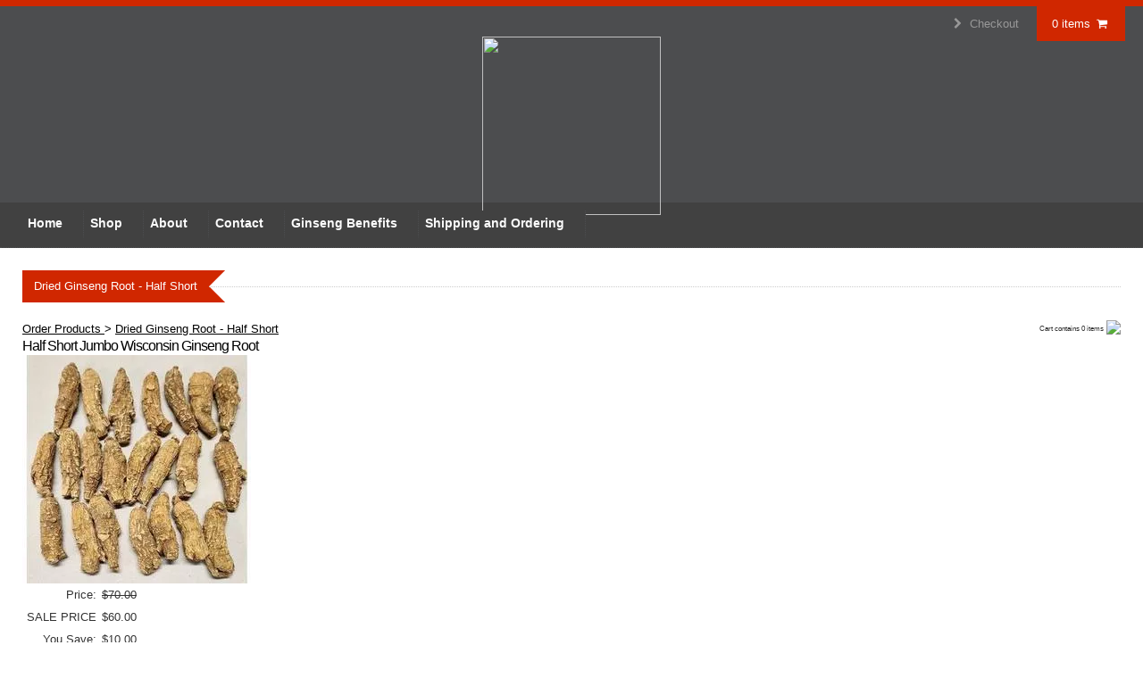

--- FILE ---
content_type: text/html;charset=UTF-8
request_url: https://www.imginseng.com/Order-Products/Dried-Ginseng-Root---Half-Short/Half_Short_Extra_Large_Wisconsin_Ginseng_Root-Review-c1303-p208617.htm
body_size: 5599
content:
<!DOCTYPE HTML PUBLIC "-//W3C//DTD HTML 4.0 Transitional//EN">




	<html>
		<head>

		
		
	<title>Half Short Jumbo Wisconsin Ginseng Root Product Reviews</title>
	<meta http-equiv="Content-Type" content="text/html; utf-8">
	<meta name="description" content="Half Short Jumbo Wisconsin Ginseng Root Product Reviews Approx. 20 - 25 roots/lb.         Weight   Regular   Sale Price   You Save       1 lb   $250   $200   $50       8 oz   $135   $110   $25       4">
	<meta name="keywords" content="Half Short Jumbo Wisconsin Ginseng Root,"Wisconsin Ginseng"
"American Ginseng"
ginseng
panax">

	
	<!-- Half Short Jumbo Wisconsin Ginseng Root Product Reviews Approx. 20 - 25 roots/lb.         Weight   Regular   Sale Price   You Save       1 lb   $250   $200   $50       8 oz   $135   $110   $25       4 -->

	

	
	

	
	<script src="https://ajax.googleapis.com/ajax/libs/jquery/3.5.0/jquery.min.js"></script>
	<script src="https://ajax.googleapis.com/ajax/libs/jqueryui/1.12.1/jquery-ui.min.js"></script>

	
	
	
	

	
	

	
	<script type="text/javascript" src="/RCJS/all-V2.01.min.js"></script>
	

	
	
		<script>
			var RC_Responsive = true;
		</script>
	

	

	
	<link rel="stylesheet" href="/RCCSS/all-V1.01.min.css" type="text/css">

	
	

	
	
	<link type="text/css" rel="stylesheet"
	 href="/RCCSS/SetTemplateCSS-V2.14.cfm?Current_CompanyId=1303&PageId=0&SendAs=CSS&RC_Responsive=true">

	


		<meta charset="utf-8" />

		<meta http-equiv="X-UA-Compatible" content="IE=edge,chrome=1">
		<meta name="robots" content="all">
		<meta name="viewport" content="width=device-width,initial-scale=1,maximum-scale=1,user-scalable=0" />
		<link rel="stylesheet" href="/RCTemplates/1221/CSS/style-v1.7.css" media="all">
		<link rel="stylesheet" media="only screen and (max-width: 1500px) and (min-width: 1280px)" href="/RCTemplates/1221/CSS/1500.css">
		<link rel="stylesheet" media="only screen and (max-width: 1280px) and (min-width: 1024px)" href="/RCTemplates/1221/CSS/1280.css">
		<link rel="stylesheet" media="only screen and (max-width: 1024px) and (min-width: 769px)" href="/RCTemplates/1221/CSS/1024.css">
		<link rel="stylesheet" media="only screen and (max-width: 768px) and (min-width: 481px)" href="/RCTemplates/1221/CSS/768-v1.2.css">
		<link rel="stylesheet" media="only screen and (max-width: 480px)" href="/RCTemplates/1221/CSS/480-v1.2.css">
		<link rel="stylesheet" href="/RCTemplates/1221/CSS/fontello.css">
	<!-- Google Analytics 4 (GA4) -->
			<script async src="https://www.googletagmanager.com/gtag/js?id=G-RSNNGSQ1R9"></script>
			<script>
				window.dataLayer = window.dataLayer || [];
				function gtag(){dataLayer.push(arguments);}
				gtag("js", new Date());
				gtag("config", "G-RSNNGSQ1R9");
gtag("config", "AW-778269414");
</script>
<script>
gtag('event', 'item_view', {"currency":"USD","items":[{"item_brand":"Imberger Ginseng Farm","price":60.00,"quantity":1,"item_id":"HalfShortJumbo","item_category":"","index":0,"item_category3":"Order Products","item_category2":"","item_name":"Half Short Jumbo Wisconsin Ginseng Root","item_category4":"Dried Ginseng Root - Half Short","discount":10.00}],"value":60.0});
</script>
</head>
	<body>
		<div id="wrap">

			<div id="header" class="maincontent">
				<div id="header-top">
					

					<a href="/ShoppingCart-c1303.cfm" id="header-cart">
						0 items <i class="icon-basket"></i>
					</a>

					<a href="/ShoppingCart-c1303.cfm" id="header-checkout">
						<i class="icon-right-open"></i> Checkout
					</a>

					<div style="clear:both;"></div>
				</div>

				<div id="header-logo">
					
					<a href="/"><img src="/RapidCat/WebPageImages//1303/logo.Imberger-Logo-fin.png" id="logo" /></a>
				</div>

				<div id="header-nav">
					<ul class="dropdown">
	
				<li> <a href="/" class="na">Home</a> </li> 
				<li> <a href="/Order-Products/" class="na">Shop</a> </li> 
				<li> <a href="/About/" class="na">About</a> </li> 
				<li> <a href="/Contact/" class="na">Contact</a> </li> 
				<li class="secondlast"> <a href="/Ginseng-Benefits/" class="na">Ginseng Benefits</a> </li> 
				<li class="last"> <a href="/Shipping-and-Ordering/" class="na">Shipping and Ordering</a> </li>
			</ul>
		
				</div>

				
				<div id="minimenu-icon"><span class="font-small">MENU</span><img src="/RapidCat/Images/hamburger-icon.png" style="width:16px;height:16px;"></div>
			</div>

			
				<div id="content" class="maincontent">
					<div id="content-section">

						

						<div class="title-wrap">
							<div class="title-bg"></div>
							<div class="title-text">Dried Ginseng Root - Half Short</div>
							<div class="title-ribbon">
								<div class="title-ribbon-top"></div>
								<div class="title-ribbon-bottom"></div>
							</div>
							<div style="clear:both;"></div>
						</div>

						<div class="content-wrap">
							
		<div class="RC_CSS_PL_Container_Class"> <!-- product list container div. -->
		<div class="RC_CSS_PL_Header_Class">
		<div class="RC_CSS_Row">
		<div class="RC_CSS_Col RC_CSS_PL_BreadCrumbs_Class">
	

		<font face="'Arial', sans-serif!important" size="2" color="black">
			<span itemscope itemtype="http://schema.org/BreadcrumbList">
				<meta itemprop="name" content="Dried Ginseng Root - Half Short">
				
				
				<span itemprop="itemListElement" itemscope itemtype="http://schema.org/ListItem">
					<a itemprop="item" href="/Order-Products/">
						<span itemprop="name">Order Products</span>
					</a> &gt;

					<meta itemprop="position" content="1" />
					
				</span>

				
				<span itemprop="itemListElement" itemscope itemtype="http://schema.org/ListItem">
					<a itemprop="item" href="/Order-Products/Dried-Ginseng-Root---Half-Short/">
						<span itemprop="name">Dried Ginseng Root - Half Short</span>
					</a>

					<meta itemprop="position" content="2" />
					
				</span>
			</span>
		</font>
	
		</div> 
		<div class="RC_CSS_Col PL_Cart_CSSClass">
	
		<a href="/ShoppingCart-c1303.htm"
		><img src="//RapidCat/Catalog/Images/ShoppingCart.gif" border="0"></a>
		<br />
	
		</div> 
		<div class="RC_CSS_Col RC_CSS_Cart_Count_Class">
	
		<span style="font-size: 80%; font-family: 'Arial', sans-serif!important">
			Cart contains 0 items
		</span>
	
		</div> <!-- Col CartCount -->
		</div> <!-- Row -->
		</div> <!-- Header -->
	<span itemscope itemtype="https://schema.org/Product"><meta itemprop="mpn" content="HalfShortJumbo" /><meta itemprop="sku" content="HalfShortJumbo" /><meta itemprop="id" content="HalfShortJumbo" /><meta itemprop="name" content="Half Short Jumbo Wisconsin Ginseng Root" /><meta itemprop="product_weight" content="1.0 lb" /><meta itemprop="product_length" content="5.0 in" /><meta itemprop="product_width" content="5.0 in" /><meta itemprop="product_height" content="3.0 in" /><meta itemprop="shipping_weight" content="1.0 lb" /><meta itemprop="shipping_length" content="5.0 in" /><meta itemprop="shipping_width" content="5.0 in" /><meta itemprop="shipping_height" content="3.0 in" /> 
		<div class="RC_CSS_DisplayProduct_Table RC_CSS_DisplayProduct_ST RC_CSS_DisplayProduct_Detail">
		<div class="RC_CSS_Row">
		<div class="RC_CSS_Col">
	

	
	<H3 class="productTitle"><span itemprop="name">Half Short Jumbo Wisconsin Ginseng Root</span></H3>


	
	<div class="rc-dp-small-img">
		
					
					<a href="javascript:openWindow('/RapidCat/Catalog/ShowImage.cfm?Image=/RCProductImages/1303/4003/Half-Short-XL-4-14-23--large.webp&RC_Responsive=true','552','612')" title="Click here to see larger photo of the Half Short Jumbo Wisconsin Ginseng Root."><img itemprop="image" src="/RCProductImages/1303/4003/Half-Short-XL-4-14-23--small.webp" align="top" border="0" width="256" height="256"  id="Prod1" class="rc-dp-small-img"></a>
				 
	</div>

		</div> <!-- ST: RC_CSS_Col Name, number, mfg, image -->
		</div> <!-- ST: RC_CSS_Row -->
	
		<div class="RC_CSS_Row">
		<div class="RC_CSS_Col RC_CSS_DisplayProduct_Price">
	
		<div class="rc-dpp-product-prices-detail">
	
		<div class="rc-dpp-product-price-row">
		<div class="rc-dpp-product-regular-price-label">
	Price: 
		</div><div class="rc-dpp-product-regular-price">
	
		<strike>$70.00</strike>
	
		</div>
		</div>
	
			<div class="rc-dpp-product-price-row">
			<div class="rc-dpp-product-sale-price-label">
		SALE PRICE 
			</div><div class="rc-dpp-product-sale-price">
		$60.00 <span itemprop="offers" itemscope itemtype="http://schema.org/Offer"><meta itemprop="url" content="/Order-Products/Dried-Ginseng-Root---Half-Short/Half_Short_Jumbo_Wisconsin_Ginseng_Root-more-c1303-p208617.htm"> <meta itemprop="priceCurrency" content="USD"> <span itemprop="price" content="60"></span> <time itemprop="priceValidUntil" datetime="2026-02-13"></time> <span itemprop="itemCondition" content="https://schema.org/NewCondition"></span> <span id="gsStockStatus" itemprop="availability" content="https://schema.org/OutOfStock"></span> </span> 
			</div>
			</div>
		
			<div class="rc-dpp-product-price-row">
			<div class="rc-dpp-product-savings-label">
		You Save: 
			</div><div class="rc-dpp-product-savings">
		$10.00 
			</div>
			</div>
		
		</div>
	<span itemprop="category" content="Health & Beauty > Health Care > Fitness & Nutrition > Vitamins & Supplements"></span><span itemprop="identifier" content="mpn:HalfShortJumbo"></span> 
	<form id="OrderForm1" action="/RapidCat/Catalog/PageTemplate.cfm?template=/RapidCat/Catalog/ProductList.cfm&GroupId=4003&ProductStart=1" onsubmit="return ValidateAddToCart(this);" method="POST">
		<input type="hidden" name="ProductId" value="208617">

		
		
		<div class="rc-dpo-options">

		
		<table align="left">
		<tr>
		

				<td>
					
						<select id="OptionGroup5020" name="OptionGroup5020" 
						 style="width:200px" class='rc-dpo-option-inputs' title="">
					
							<option value="0">- Select Weight -</option>
						
							<option value="31551" style="color: #000;">4 oz ($60.00)</option>
						
							<option value="31552" style="color: #000;">8 oz ($110.00)</option>
						
							<option value="31553" style="color: #000;">1 lb ($200.00)</option>
						
						</select>
					
				</td>

				
				</tr>
		</table>

		</div> 

		
		<div style="clear: both;"></div>
	
				<div id="OrderQtyAndButton1" class="catalogProductQty">
					Qty:
					<input type="Text" id="OrderQty1" name="Qty" title="Quantity" class="catalogProductQty"
					 size="2" maxlength="3" style="width:25px;">

					
					
						<input type="submit" id="OrderButton1" value="Add to Cart" class="RC_CSS_AddToCart_Class" />
					
				</div>
			
	</form>

		</div> <!-- ST: RC_CSS_Col Display Product Price -->
		</div> <!-- ST: RC_CSS_Row -->
	
			<div class="RC_CSS_Row">
			<div class="RC_CSS_Col RC_CSS_DisplayProduct_Descr">
		<div itemprop="description"><p>Wisconsin Grown Ginseng</p><p>Approx. 20 - 25 roots/lb.</p>
<table style="height: 64px; float: left;">
<tbody>
<tr style="height: 16px;">
<td style="height: 16px; width: 182.594px;">Weight</td>
<td style="height: 16px; width: 197.792px;">Regular</td>
<td style="height: 16px; width: 171.396px;">Sale Price</td>
<td style="height: 16px; width: 170.594px;">You Save</td>
</tr>
<tr style="height: 16px;">
<td style="height: 16px; width: 182.594px;">1 lb</td>
<td style="height: 16px; width: 197.792px;">$250</td>
<td style="height: 16px; width: 171.396px;">$200</td>
<td style="height: 16px; width: 170.594px;">$50</td>
</tr>
<tr style="height: 16px;">
<td style="height: 16px; width: 182.594px;">8 oz</td>
<td style="height: 16px; width: 197.792px;">$135</td>
<td style="height: 16px; width: 171.396px;">$110</td>
<td style="height: 16px; width: 170.594px;">$25</td>
</tr>
<tr style="height: 16px;">
<td style="height: 16px; width: 182.594px;">4 oz</td>
<td style="height: 16px; width: 197.792px;">$70</td>
<td style="height: 16px; width: 171.396px;">$60&nbsp;</td>
<td style="height: 16px; width: 170.594px;">$10</td>
</tr>
</tbody>
</table>
<div style="border: 1px solid #CCC; padding: 15px; margin-bottom: 25px;">
<p><strong><br><span style="font-size: 14pt;">Description:</span></strong></p>
<p><span style="font-family: arial, helvetica, sans-serif;">American ginseng&nbsp;<span style="font-size: 16px;">(Panax quinquefolius)&nbsp;</span><span style="font-size: 1em;">is an herbaceous perennial plant that is known to be the best ginseng in the world due to the high levels of ginsenoside (the active component in ginseng). The climate and soils make it the ideal place for this herb to thrive. The ginseng plant is a slow maturing (3-6 years) perennial. It consists of a single stalk with several branches and leaves. In mid summer, a bouquet of bright seeds which are collected for future gardens. However, it is the root that has restorative value and is harvested in the fall. Once harvested, the root is carefully washed, dried, and processed for the use by the consumer. Imberger Ginseng Farm has been in the business since 1974 and continue to offer roots, slices, powder and capsules.&nbsp;</span></span></p>
<p>Ginseng has been defined as an "adaptogen" which is a substance that can biologically increase the body's ability to deal with stress, or enhance its defense mechanism (immune system) against disease.</p>
<p>Ginseng has occupied the central position of Chinese herbal medicine for thousands of years. It is known as the "King of Herbs" and is included in almost every herbal preparation utilized in Oriental medicine. Its Latin name, Panax, comes from the Greek word Panakos, meaning "cure-all."</p>
<p>&nbsp;It is also said that Ginseng is a "normalizer." It is good for both high and low blood pressure. It energizes those suffering from fatigue, and has a calming effect for nervous people. It has even been said that ginseng may even slow the aging process.</p>
<p>When ingesting as a tea, one or two cups a day are sufficient. You can also soften the root or root slices in a cup of hot water, and then eat the softened slices with the resulting tea.</p>
</div></div> 
			</div> <!-- ST: RC_CSS_Col Descr -->
			</div> <!-- ST: RC_CSS_Row-->
		
		</div> <!-- ST: Product Table. --->
	</span> 
	</div> <!-- End of Product List Container -->

						</div>

					</div>
				</div>
			

			<div id="shipping" class="maincontent">
				<div id="shipping-info"><strong>Free Shipping</strong> on orders over $100!<img src="/RCTemplates/1221/Images/imberger-freeshipping.png" width="90" /></div>
			</div>

			<div id="info" class="maincontent">
				<div id="info-section">
					<div class="section group info-section">
						<div class="col span_2_of_7 info-col">
							<div class="info-title">Customer Service</div>
							<div class="info-links">
								<a href="#"><i class="icon-phone"></i> (262) 662-5535 </a>
								<a href="mailto:imberger@imginseng.com"><i class="icon-mail"></i>imberger@imginseng.com</a>
							</div>
						</div>
						<div class="col span_2_of_7 info-col">
							<div class="info-title">About Ginseng</div>
							<div class="info-links">
								<a href="/Ginseng-Benefits/" class="na"><i class="icon-right-open"></i> Ginseng Benefits</a> <a href="/Ginseng-Types/" class="na"><i class="icon-right-open"></i> Ginseng Types</a> <a href="/Ginseng-FAQ/" class="na"><i class="icon-right-open"></i> Ginseng FAQ</a> <a href="/Ginseng-Uses/" class="na"><i class="icon-right-open"></i> Ginseng Uses</a> 
							</div>
						</div>
						<div class="col span_3_of_7 info-col">
							
								<div class="info-title">About Imberger</div>
								<div class="info-text">
									<p><span style="font-family: arial, helvetica, sans-serif; font-size: 12pt;">The Imberger Ginseng Farm, Inc. has been in the ginseng business since 1974. We take great pride in our work of providing the highest quality ginseng. After 50+ years in the ginseng business, we still know the meaning of the words &ldquo;quality&rdquo; and &ldquo;value&rdquo;.<span style="mso-spacerun: yes;">&nbsp; </span>During these 50+ years we have supplied top quality ginseng for our customers.<span style="mso-spacerun: yes;">&nbsp; </span>We offer American ginseng&nbsp;(Panax quinquefolium) roots, powder, slices and capsules...All products of the United States. Even though we are a small ginseng business, customer satisfaction is very important to us. We want our customers to be completely satisfied with their purchase. <span style="color: #555555;">You can rest assured that regardless of which ginseng product you purchase from us, you will be receiving a product of superior quality.</span></span></p>
								</div>
							
						</div>
					</div>
				</div>
			</div>

			<div id="footer" class="maincontent">
				<div id="footer-section">
					<div class="section group footer-section">
						<div class="col span_2_of_3 footer-col">
							<div class="footer-links">
								<a href="/Contact/" class="na">Contact</a> <a href="/Terms-of-Service/" class="na">Terms of Service</a> <a href="/Privacy-Policy/" class="na">Privacy Policy</a> <a href="/Return-Policy/" class="na">Return Policy</a> <a href="/Shipping-and-Ordering/" class="na">Shipping and Ordering</a> 
							</div>
							<div class="footer-text">
								Copyright&copy; 2026 Imberger Ginseng Farm&trade;, Inc.  All Rights Reserved.
							</div>
						</div>
						<div class="col span_1_of_3 footer-col">
							
							<img src="/RCTemplates/1221/Images/card_visa.jpg" alt="VISA" class="footer-cards" />
							<img src="/RCTemplates/1221/Images/card_mastercard.jpg" alt="Mastercard" class="footer-cards" />
							<img src="/RCTemplates/1221/Images/American-Express-42-26.png" alt="American Express" class="footer-cards" />
						</div>
					</div>
				</div>
			</div>
		</div>

		
		
		<script type="text/javascript">
			document.getElementById ('header-cart').innerHTML= '0 items <i class="icon-basket">';
		</script>

        
		

	</body>
</html>


--- FILE ---
content_type: text/css;charset=UTF-8
request_url: https://www.imginseng.com/RCCSS/SetTemplateCSS-V2.14.cfm?Current_CompanyId=1303&PageId=0&SendAs=CSS&RC_Responsive=true
body_size: 3396
content:
 #sendToAFriend { height: 16px; width: 100px; } #sendToAFriend #toLink { font-family: Verdana; font-size: 12px; } #sendToAFriend #sendToBox { border: 1px solid #999999; width: 300px; text-align: center; background-color: #F4F4F4; } #sendToAFriend #requestBox { font-family: verdana; font-size: 12px; white-space: nowrap; } #sendToAFriend #headerLabel { font-family: Verdana; font-size: 12px; font-weight: bold; background-color: #EFEFEF; text-align: center; } #sendToAFriend #toEmailLabel { font-family: verdana; font-size: 11px; } #sendToAFriend #toEmailField { width: 175px; } #sendToAFriend #yourNameLabel { font-family: verdana; font-size: 11px; white-space: nowrap; } #sendToAFriend #yourNameField { width: 175px; } #sendToAFriend #yourEmailLabel { font-family: Verdana; font-size: 11px; white-space: nowrap; } #sendToAFriend #yourEmailField { width: 175px; } #sendToAFriend #messageArea { font-family: Verdana; font-size: 12px; text-align: center; font-weight: bold; } #sendToAFriend #messageField { width: 90%; height: 100px; } #sendToAFriend #charsLeftLabel { font-family: Verdana; font-size: 10px; text-align: right; } #sendToAFriend #buttonArea { text-align: right; } #sendToAFriend #submitField { font-family: verdana; font-size: 11px; font-weight: bold; cursor: pointer; margin-left: 10px; width: 75px; height: 25px; } #sendToAFriend #cancelField { font-family: verdana; font-size: 11px; cursor: pointer; width: 75px; height: 25px; } .FormFieldH { display: none; } a { color: 000000; font-family: 'Arial', sans-serif!important; font-size: 9pt; } a:visited { color: 000000; } a:hover { color: 4a4846; } a:active { color: 4a4846; } .nounder { text-decoration: none; } body { color: black; font-size: 9pt; font-family: 'Arial', sans-serif!important; } tbody { color: black; font-size: 9pt; font-family: 'Arial', sans-serif!important; } h1 { color: black; font-family: 'Source Sans Pro', sans-serif; font-size: 15pt; } h2 { color: black; font-family: 'Source Sans Pro', sans-serif; font-size: 10pt; } h3 { color: black; font-family: 'Source Sans Pro', sans-serif; font-size: 8pt; } h1.productGroupTitle { color: black; font-family: Arial; font-size: 13.5pt; margin: 4px; padding: 0; } h2.productGroupTitle2 { color: black; font-family: Arial; font-size: 12.5pt; margin: 4px; padding: 0; } h3.productTitle { color: black; font-family: Arial; font-size: 12pt; margin: 0px; padding: 0; } .orderform, .rc-search-results { background-color:#f0f0e8; border-color:#BBBBBB; font-family:'Arial', sans-serif!important; font-weight:normal; font-size:10pt; } .rc-search-label-span { font-weight: bold; } .rc-search-result-title { padding-bottom: 20px; } div.rc-search-res-header { margin-top: -20px; } div.rc-search-res-count { padding: 0 0 10px 20px; } div.rc-search-res-sort-box { padding: 0 20px 10px 0; float: right; } .orderformhdr { background-color:d02700; border-color:#BBBBBB; color:white; font-family:'Arial', sans-serif!important; font-size:10pt; font-weight:bold; } .orderform th, .rc-search-results th { background-color:d02700; border-color:#BBBBBB; color:white; font-family:'Arial', sans-serif!important; font-weight:bold; font-size:10pt; } .orderformbody { background-color:#f0f0e8; border-color:#BBBBBB; color:black; font-family:'Arial', sans-serif!important; font-size:10pt; font-weight:normal; vertical-align: top; } .orderform td, .rc-search-results td { background-color:#f0f0e8; border-color:#BBBBBB; color:black; font-family:'Arial', sans-serif!important; font-size:10pt; font-weight:normal; } .orderform .detail, .rc-search-results .detail { background-color:#f0f0e8; border-color:#BBBBBB; color:black; font-family:'Arial', sans-serif!important; font-size:10pt; font-weight:normal; } a.detail { font-size:10pt; } a.detail:visited { font-size:10pt; } a.detail:hover { font-size:10pt; } a.active:active { font-size:10pt; } .rc-si-close-button { position: fixed; display: block; margin-top:13; margin-left: 13px; z-index: 1000; width: auto; border: 1px solid rgba(0,0,0,.17); background: rgba(255,255,255,.5); } .rc-dp-large-img { padding-top:30px; } .catalogProductMfg { color:black; font-family:Arial, Verdana, Helvetica; font-size:9pt; font-weight:normal; } div.catalogProductQty { color:black; font-family:Arial, Verdana, Helvetica; font-size:10pt; font-weight:normal; white-space: nowrap; } .catalogProductPrice { color:black; font-family:Arial, Verdana, Helvetica; font-size:10pt; font-weight:bold; } .catalogProductSalePrice { color:red; font-family:Arial, Verdana, Helvetica; font-size:10pt; font-weight:bold; } .catalogProductFeaturedPrice { color:red; font-family:Arial, Verdana, Helvetica; font-size:11pt; font-weight:bold; } .catalogProductSavings { color:green; font-family:Arial, Verdana, Helvetica; font-size:11pt; font-weight:bold; } .AffiliateMenuLink, .AffiliateMenuLink:Visited { margin: 0px; padding: 2px 2px 2px 2px; border: 1px solid #BBBBBB; background-color:d02700; color:white; font-family:'Arial', sans-serif!important; font-weight:bold; font-size:9pt; text-decoration: none; } .AddToCart { vertical-align: middle; } .AffiliateMenuLink:hover { color: #445588; background-color: #CCCCCC; } .topnav, .topnav:link { font-family: 'Arial', sans-serif!important; font-size: 9pt; text-decoration: none; } .topnav:visited { } .topnav:hover { } .topnav:active { } .bottomnav, .bottomnav:link { color: 000000; font-family: 'Source Sans Pro', sans-serif; font-size: 10pt; text-decoration: none; } .bottomnav:visited { color: 000000; } .bottomnav:hover { color: 666666; } .bottomnav:active { color: 000000; } .rightnav, .rightnav:link { font-family: 'Arial', sans-serif!important; font-size: 9pt; text-decoration: none; } .rightnav:visited { } .rightnav:hover { } .rightnav:active { } .leftnav, .leftnav:link { color: black; font-family: 'Source Sans Pro', sans-serif; font-size: 9pt; text-decoration: none; } .leftnav:visited { color: 000000; } .leftnav:hover { color: purple; } .leftnav:active { color: 666666; } .siteMap, .sitemap:link, .sitemap a { color: 000000; font-family: 'Source Sans Pro', sans-serif; font-size: 9pt; text-decoration: none; } .siteMap ul { padding-inline-start: 15px; } ul.sitemap { list-style-type: none; } .sitemap:visited { color: 000000; } .sitemap:hover { color: 666666; } .sitemap:active { color: 000000; } .RCList { border: 1px solid black; border-spacing: 0px; border-collapse: collapse; margin-left:auto; margin-right:auto; } .RCList th { border: 1px solid black; padding: 4px; color: black; background-color: white; border-color: black; vertical-align: bottom; text-align: left;} .RCList td { border: 1px solid black; padding: 4px; color: black; background-color: white; border-color: black; vertical-align: top; } .ListOddRow td { color: black; background-color: white; } .ListEvenRow td { color: black; background-color: white; } .RCListItem { border: 0px solid black; margin-left:auto; margin-right:auto; } .RCListItem th { border: 0px solid black; padding: 2px; vertical-align: top; font-weight: inherit; width:1%;} .RCListItem td { border: 0px solid black; padding: 2px; vertical-align: top; } .RCListValueTable { border-spacing: 0px; border-collapse: collapse; padding: 0px; margin:0px; width:auto;} .RCListValueTD td { border-spacing: 0px; border-collapse: collapse; padding: 0px; margin:0px; width:auto; vertical-align: top; } div.RCPayPalDiffAddrWarn { border:2px solid red;padding:3px;margin:3px;color:#CC0000;font-weight:bold;font-size:65%; } div.RCPayPalDiffAddrWarn > div { padding: 2px 10px; } .ALSOB_Label { font-weight: bold; font-size: 18px; margin: 5px 0px 10px 8px; } .ALSOB_ProductImage { height: 75px; width: 100px; margin-bottom: 5px; } DIV.ALSOB_ProductImage { width: 100px; height: auto; padding: 7px 0px; font-weight: bold; font-size: 15px; } .ALSOB_ProductName { margin: 10px 0px 15px 0px; text-decoration: underline; } .ALSOB_Info { font-weight: bold; padding: 5px; } .ALSOB_Link:hover { background-color: #fbfbfb; } .ALSOB_Table { border: 1px solid #cccccc; border-left-width: 0px; border-right-width: 0px; border-collapse: collapse; height: 160px; width: 100%; margin: auto; } .ALSOB_Cell { border-left: 1px solid #dddddd; border-right: 1px solid #dddddd; white-space: normal; } .ALSOB_Cell a:hover	{ text-decoration: underline; } .ALSOB_Add { text-align: right; font-size: 11px; white-space: nowrap; } .ALSOB_Add Select { font-size: 10px; float: right; margin: 0px; } .ALSOB_Add Input { font-size: 10px; margin: 2px; } .RelProd_Container { background-color: #CCC; padding:10px; } .RelProd_Label { font-weight: bold; font-size: 18px; margin: 5px 0px 10px 0px; color: #888; text-align: center; } .RelProd_ProductImage { height: 75px; width: 100px; margin-bottom: 5px; } DIV.RelProd_ProductImage { width: 100px; height: auto; padding: 7px 0px; font-weight: bold; font-size: 15px; } .RelProd_ProductName { margin: 10px 0px 15px 0px; text-decoration: underline; } .RelProd_Info { font-weight: bold; padding: 5px; } .RelProd_Link:hover { background-color: #fbfbfb; } .RelProd_Table { background-color: #FFF; border: 2px solid #BBB; border-radius: 0px; box-shadow: 6px 6px 3px #888; padding: 5px; width: 95%; margin: 5px; } .RelProd_Img_Cell { white-space: normal; padding: 8px; } .RelProd_Name_Cell { white-space: normal; } .RelProd_OrdFrm_Cell { white-space: normal; padding: 8px; border-bottom: 2px solid #CCC; } .RelProd_Cell a:hover	{ text-decoration: underline; } .RelProd_Add { text-align: right; font-size: 11px; white-space: nowrap; } .RelProd_Add Select { font-size: 10px; float: right; margin: 0px; } .RelProd_Add Input { font-size: 10px; margin: 2px; } .RCProdMfgList { width: 100%; } .RCProdMfgList th { text-align: left; } .RCProdMfgList td { padding-bottom: 5px; } .Info_Tooltip_Style { border: 1px solid #bbbbbb; background-color: #8899aa; color: #ffffff; padding: 10px; width: 300px; font-size: 1.2em; } div.errorBox { border: 1px solid #aaaaaa !important; } .errorBox li { list-style: none; padding-bottom: 5px;} .errorBox .ui-widget {} .errorBox .ui-widget-content { background: #fef1ec !important; } .errorBox .ui-widget-header { background: #cc0000; color: #ffffff; } .errorBox .ui-widget-header .ui-icon {background-image: url(images/ui-icons_ffffff_256x240.png); margin: -8px; } .errorBox .ui-dialog {} .errorBox .ui-dialog .ui-dialog-titlebar {} .errorBox .ui-dialog .ui-dialog-title {} .errorBox .ui-dialog .ui-dialog-content {} .errorBox .ui-dialog .ui-dialog-buttonpane {} .errorBox .ui-dialog .ui-dialog-buttonpane button {} button.ui-button.ui-corner-all.ui-widget.ui-button-icon-only.ui-dialog-titlebar-close { border:none; background:none; } .ui-widget{font-family:Verdana,Arial,sans-serif;font-size:12px;} .ui-widget input,.ui-widget select,.ui-widget textarea,.ui-widget button{font-family:Verdana,Arial,sans-serif;font-size:1em;} .ui-dialog .ui-dialog-buttonpane { text-align: left; border-width: 1px 0 0 0; background-image: none; margin: 0; padding: .3em 1em .5em .4em; } .RC_CSS_PL_ShipForm_Class { } .RC_CSS_PL_ShipFormSelect_Class { max-width:270px; } .RC_CSS_PL_ShipFormField_Class { float:left; padding-right:5px; } .RC_CSS_PL_CartItemDesc_Class { float:left; padding-right:5px; } .RC_CSS_SC_DelIcon_Class { vertical-align:middle; } .RC_CSS_PL_PG_Title_Class { width:99%; border: none; } .RC_CSS_PL_PG_Search_Class { width:100%; text-align:center; margin:10px; } .RC_CSS_SubgroupTitleLink_Class, h2.productGroupTitle2 { font-family: 'Arial', sans-serif!important; font-size: 9pt; background-color: #ddd; border-color:#BBBBBB; color: white; font-weight:bold; display: block; border-radius: 1px; margin: 5px 10px 10px 10px; padding: 5px; width:80%; } a.RC_CSS_SubgroupTitleLink_Class { color: #000; text-decoration: none; } a.RC_CSS_SubgroupTitleLink_Class:hover { color: #000; } .RC_CSS_SubgroupPriceRange_Class { color: white; } .RC_CSS_CatalogProductPriceTable_Class { } div.RC_CSS_PL_Header_Class { width: 100%; clear: both; } div.RC_CSS_AddCartMsg_Class, div.RC_CSS_PL_PageLink_Class { float: left; padding: 8px 5px 8px 5px; } div.RC_CSS_Cart_Count_Class { font-size: 80%; } div.RC_CSS_Cart_Count_Class, div.PL_Cart_CSSClass { float: right !Important; padding-left: 3px; } div.RC_CSS_ShowCart_Header_Class, table.RC_CSS_ShowCart_Header_Class { border: none; width: 100%; } div.RC_CSS_ShowCart_Header_Class { display: inline-block; } table.RC_CSS_ShowCart_Header_Class tr, table.RC_CSS_ShowCart_Header_Class td { border: 0; } .RC_CSS_ShowCart_Total_Class { text-align: right; } .RC_CSS_ShowCart_TotalLabel_Class { float: right; text-align: right; } .RC_CSS_ShowCart_TotalLabel_Class { float: right; text-align: right; } a.RC_CSS_ContinueShop_Class, input.RC_CSS_AddToCart_Class, a.RC_CSS_AddToCart_Class, .RC_CSS_Checkout_Start_Links, a.RC_CSS_PL_Cart_Button_Class, a.RC_CSS_PL_Checkout_Button_Class { font-family: 'Arial', sans-serif!important; font-size: 9pt; background-color:d02700; border-color:#BBBBBB; color: white; font-weight:bold; white-space: nowrap; padding: 10px; border-radius: 3px; text-decoration: none ; display: inline-block ; } a.RC_CSS_Checkout_Start_Links, a.RC_CSS_Checkout_Start_Links:hover, a.RC_CSS_Checkout_Start_Links:visited { color: white!important; display: block; width:80%; max-width:200px; margin:20px; text-align: center; } div.RC_CSS_Checkout_Start_Title { text-align:center; font-weight: bold; } div.RC_CSS_Cust_Summary_Title { font-weight: bold; display: block; } .RC_CSS_Cust_Summary_Subtitle { font-weight: bold; display: block; } .RC_CSS_Cust_Summary_Personal_Info { border: 1px solid black; padding: 5px; } .RC_CSS_Cust_Summary_Billing_Address, .RC_CSS_Cust_Summary_Shipping_Address, .RC_CSS_Cust_Summary_Contact_Info { float: left; padding-right: 20px; } .RC_CSS_Cust_Profile_Edit { float: right; } a.RC_CSS_Checkout_Edit_Link, a.RC_CSS_Checkout_Edit_Link:hover, a.RC_CSS_Checkout_Edit_Link:visited { color: white!important; display: block; margin:0; text-align: center; font-family: 'Arial', sans-serif!important; font-size: 9pt; background-color:d02700; border-color:#BBBBBB; color: white; font-weight:bold; white-space: nowrap; padding: 10px; border-radius: 3px; text-decoration: none ; } .todo { border: 1px solid red; color: red; margin: 5px; padding: 5px; } .RC_CS_Cust_Summary_Order_History { } div.rc-dp-no-img { border:1px solid black; background-color:lightgray; text-align:center; padding:10px; margin:10px; display:block; } img.rc-dp-gal-thumb-img { border: 1px solid black; } div.rc-dpp-product-price-row, div.rc-dpp-product-prices { clear: both; width: 200px; overflow: hidden; } div.rc-dpp-product-regular-price-label, div.rc-dpp-product-regular-price, div.rc-dpp-product-sale-price-label, div.rc-dpp-product-sale-price, div.rc-dpp-product-feature-price-label, div.rc-dpp-product-feature-price, div.rc-dpp-product-savings-label, div.rc-dpp-product-savings, div.rc-dpp-product-clearance-price-label, div.rc-dpp-product-clearance-price { padding: 3px; width: 80px; text-align: right; float: left; } div.rc-dpp-product-regular-price, div.rc-dpp-product-sale-price, div.rc-dpp-product-feature-price, div.rc-dpp-product-savings, div.rc-dpp-product-clearance-price { text-align: left; } div.rc-dpo-stockstatus { clear: both; padding-left:20px; } div.rc-dpo-ordermessage { border:1px solid black; background-color:lightgray; padding: 2px; } input.catalogProductQty { font-size: 16px; width: 40px; height: 30px; font-weight: bold; } label.rc-dpo-option-inputs-label { display: inline; } table.RC_CSS_CartButtons_Class, div.RC_CSS_CartButtons_Class { width: 50%; margin-left: auto; margin-right: auto; } table.RC_CSS_CartButtons_Class td { padding: 5px; } table.RC_CSS_CartButtons_Class td, div.RC_CSS_CartButtons_Class div { vertical-align: middle; padding: 5px; } div.RC_CSS_CartButtons_Or_Class { padding-top: 10px !important; } div.RC_CSS_Row { clear: both; } div.RC_CSS_Col { float: left; position: relative; } img.rc-nav-icon-image { vertical-align: middle; height: 18px; padding-right: 3px; } 

--- FILE ---
content_type: text/css
request_url: https://www.imginseng.com/RCTemplates/1221/CSS/style-v1.7.css
body_size: 6604
content:
/*
 Filename: style.css
 Version 1.7
*/

/* Reset bunch of set to know values */
html, body, div, span, applet, object, iframe,
h1, h2, h3, h4, h5, h6, p, blockquote, pre,
a, abbr, acronym, address, big, cite, code,
del, dfn, em, font, img, ins, kbd, q, s, samp,
small, strike, strong, sub, sup, tt, var,
b, u, i, center,
dl, dt, dd, ol, ul, li,
fieldset, form, label, legend,
table, caption, tbody, tfoot, thead, tr, th, td {
	margin: 0;
	padding: 0;
	border: 0;
	outline: 0;
	font-size: 100%;
	vertical-align: baseline;
	background: transparent;
}
ol, ul {
	list-style: none;
}

@import url(//fonts.googleapis.com/css?family=Libre+Baskerville:400,700,400italic);

body {font-family: 'Libre Baskerville', serif;background:#FFF;}
.rc {-moz-border-radius:3px;-webkit-border-radius:3px;border-radius:3px;-khtml-border-radius:3px;}
.color1 {color:#2e489d!important;}
.color1bg {background-color:#2e489d!important;}
.color2 {color:#c23120!important;}
.color2bg {background-color:#c23120!important;}

#header {margin-top:0; background: #4C4D4F; height:278px;}
#header-top {border-top:7px solid #d02700;display:block;width:100%; border-bottom:1px dotted #4C4D4F;}
#header-socials {float:left;padding-top:9px;}
#header-socials i {background:#d02700;color:#FFF;height:30px;width:30px;margin:0 0 0 9px;}
#header-cart, #header-checkout {float:right;display:block;text-decoration:none;color:#989898;}
#header-cart {background:#d02700;font-family:'Arial',sans-serif;color:#FFF;padding:10px 17px;margin:0 20px;}
#header-checkout {font-family:'Arial',sans-serif;padding:10px 0;}
#header-bottom {height:7px;background:#d02700;display:block;width:100%;}
#header-nav {width:100%;height:50px;margin-top:30px;background:#414141;border-bottom:1px dotted #4C4D4F;border-bottom:1px dotted #4C4D4F;}

#header-logo {position:relative; height:150px; }
#header-logo #logo-bg {width:100%; height:150px; opacity:1.0;-webkit-transition: all 0.3s ease;-moz-transition: all 0.3s ease;-o-transition: all 0.3s ease;transition: all 0.3s ease;}
#header-logo #logo {position:absolute;top:-6px;left:50%;margin-left:-100px;width:200px;opacity:1.0;-webkit-transition: all 0.3s ease;-moz-transition: all 0.3s ease;-o-transition: all 0.3s ease;transition: all 0.3s ease;}
#header-logo:hover #logo {opacity:1.0;}
#header-logo:hover #logo-bg {opacity:1.0;}
#promo {background:#CCC;-webkit-transition: all 0.3s ease;-moz-transition: all 0.3s ease;-o-transition: all 0.3s ease;transition: all 0.3s ease;}
#promo-img {width:100%;opacity:1.0;-webkit-transition: all 0.3s ease;-moz-transition: all 0.3s ease;-o-transition: all 0.3s ease;transition: all 0.3s ease;}
#promo:hover {background:#FFF;}
#promo:hover #promo-img {opacity:1.0;}
#welcome {background:#FFF;text-align:center;font-size:20px;line-height:26px;padding:50px 40px 35px 40px;color:#555;letter-spacing:0.5px;-webkit-transition: all 0.3s ease;-moz-transition: all 0.3s ease;-o-transition: all 0.3s ease;transition: all 0.3s ease;}
#welcome:hover {color:#686868;}
#featured {background:#FFF;}
#featured-products {padding:25px;}
.title-wrap {display:block;width:100%;position:relative;}
.title-bg {display:block;position:absolute;top:0;height:50%;width:100%;border-bottom:1px dotted #CCC;z-index:11;}
.title-text {display:inline-block;float:left;position:relative;background:#d02700;padding:8px 13px;color:#FFF;z-index:33;height:20px;}
.title-ribbon {float:left;}
.title-ribbon .title-ribbon-top {width: 0;height: 0;border-top: 18px solid #d02700;border-right: 18px solid transparent;}
.title-ribbon .title-ribbon-bottom {width: 0;height: 0;border-bottom: 18px solid #d02700;border-right: 18px solid transparent;}
#featured .product-wrap {padding:35px 0 0 0;font-family:'Arial',sans-serif;}
#featured .product-section {width:70%; margin:0px auto;}
#featured .product-col {margin-left:1%;opacity:1.0;-webkit-transition: all 0.3s ease;-moz-transition: all 0.3s ease;-o-transition: all 0.3s ease;transition: all 0.3s ease;text-align:center;padding:0px 50px 30px 0px;}
#featured .product-img-wrap {display:block;}
#featured .product-title {display:block;min-height:50px;vertical-align:middle;padding:0 6px 10px 6px;margin-top:15px;text-decoration:none;color:#d02700;font-weight:700;font-family:'Arial',sans-serif;font-size:18px;}
#featured .product-pricing {text-align:center;font-size:16px;color:#555;-webkit-transition: all 0.3s ease;-moz-transition: all 0.3s ease;-o-transition: all 0.3s ease;transition: all 0.3s ease;}
#featured .product-pricing div {float:left;width:48%;}
#featured .product-oprice {text-align:right;padding-right:2%;font-size:14px;text-decoration:line-through;}
#featured .product-sprice {text-align:left;padding-left:2%;font-weight:bold;}
#featured .product-cart-inputs {padding-top:0px;}
#featured .product-cart input {display:inline-block;}
#featured .product-cart .AddToCart {vertical-align:middle;}
#featured .product-col:hover {opacity:1.0;}
#featured .product-col:hover .product-pricing {color:#686868;}
#featured img {border : 0;max-width: 100%;height: auto;width: auto\9; }
#shipping {border-top:7px solid #d02700;border-bottom:1px dotted #CCC;}
#shipping-info {background:#FFF;text-align:center;text-transform:uppercase;font-size:30px;line-height:36px;padding:50px 40px 45px 40px;color:#555;letter-spacing:0.5px;border-top:1px dotted #CCC;-webkit-transition: all 0.3s ease;-moz-transition: all 0.3s ease;-o-transition: all 0.3s ease;transition: all 0.3s ease;}
#shipping-info img {vertical-align:middle;margin-left:5px;}
#info {background:#FFF;font-family:'Arial',sans-serif;}
#info-section {padding:10px 25px 40px 25px;font-size:13px;line-height:14px;color:#555;}
#info .info-title {text-transform:uppercase;font-weight:bold;font-size:16px;line-height:74px;}
#info .info-links {padding:0 25px 0 0;}
#info .info-links a {display:block;text-decoration:none;color:#555;padding:12px 5px;border-bottom:1px dotted #CCC;-webkit-transition: all 0.3s ease;-moz-transition: all 0.3s ease;-o-transition: all 0.3s ease;transition: all 0.3s ease;}
#info .info-links a:hover {color:#686868;}
#content{background:#FFF;}
#content-section{padding:25px;}
#content .content-wrap {padding:20px 0;}
#footer {background:#d02700;color:#FFF;font-family:'Arial',sans-serif;}
#footer-section {padding:25px;}
#footer .footer-cards {float:right;margin:5px 7px 5px 5px;}
#footer .footer-links a {color:#FFF;text-decoration:none;padding:0 7px;}
#footer .footer-text {font-size:13px;padding:5px 0;}



/*htmlreset*/
html, body, div, span, object, iframe, h1, h2, h3, h4, h5, h6, p, blockquote, pre, abbr, address, cite, code, del, dfn, em, img, ins, kbd, q, samp, small, strong, sub, sup, var, b, dl, dt, dd, ol, ul, li, fieldset, form, label, legend, table, caption, tbody, tfoot, thead, tr, th, td, article, aside, canvas, details, figcaption, figure, footer, header, hgroup, menu, nav, section, summary, time, mark, audio, video 
{margin: 0; padding: 0;border: 0;outline: 0;font-size: 100%;vertical-align: baseline;}
body {line-height: 1;}
article,aside,details,figcaption,figure,footer,header,hgroup,menu,nav,section { 	display: block;}
nav ul {  list-style: none;}
blockquote, q {quotes: none;}
blockquote:before, blockquote:after, q:before, q:after { content: ''; content: none;}
a {margin: 0;padding: 0; font-size: 100%;vertical-align: baseline; background: transparent;}
ins { background-color: #ff9; color: #000; text-decoration: none;}
mark { background-color: #ff9; color: #000;  font-style: italic; font-weight: bold;}
del {text-decoration:  line-through;}
abbr[title], dfn[title] { border-bottom: 1px dotted;cursor: help;}
table { border-collapse: collapse;border-spacing: 0;}
hr { display: block; height: 1px; border: 0;   border-top: 1px solid #cccccc;margin: 1em 0; padding: 0;}
input, select { vertical-align: middle;}
/*responsive*/
button, input, select, textarea { font-family : 'lucida sans unicode', 'lucida grande', 'Trebuchet MS', verdana, arial, helvetica, helve, sans-serif; color : #333; }
h1, h2, h3, h4, h5, h6 {font-family:  MuseoSlab300, 'lucida sans unicode', 'lucida grande', 'Trebuchet MS', verdana, arial, helvetica, helve, sans-serif;font-weight : normal;margin-top: 10px;letter-spacing: -1px;}
h1 { font-family:  LeagueGothicRegular, 'lucida sans unicode', 'lucida grande', 'Trebuchet MS', verdana, arial, helvetica, helve, sans-serif;color: #000;margin-bottom : 0.2em;font-size : 6em; line-height : 1.4;}
h2 { color: #222;margin-bottom : .5em;margin-top : .5em;font-size : 2.75em; line-height : 1.2;}
h3 { color: #333;margin-bottom : 0.3em;letter-spacing: -1px;font-size : 1.75em; line-height : 1.3; }
h4 { color: #444;margin-bottom : 0.5em;font-size : 1.5em; line-height : 1.25; }
footer h4 { color: #ccc;}
h5 { color: #555;margin-bottom : 1.25em;font-size : 1em; }
h6 { color: #555;font-size : 1em;}
p, ol, ul, dl, address { margin-bottom : 1.5em; font-size : 1em;}
p {hyphens : auto;  }
p.introtext {font-family:  MuseoSlab100, 'lucida sans unicode', 'lucida grande', 'Trebuchet MS', verdana, arial, helvetica, helve, sans-serif;font-size : 2.5em; /* 40 / 16 */color: #333;line-height: 1.4em;letter-spacing: -1px;margin-bottom: 0.5em;}
p.handwritten {font-family:  HandSean, 'lucida sans unicode', 'lucida grande', 'Trebuchet MS', verdana, arial, helvetica, helve, sans-serif; font-size: 1.375em;line-height: 1.8em;margin-bottom: 0.3em;color: #555;}
p.center {text-align: center;}
.and {font-family: GoudyBookletter1911Regular, Georgia, Times New Roman, sans-serif;font-size: 1.5em; }
.heart {font-size: }
ul, ol { margin : 0 0 1.5em 0; padding : 0 0 0 24px; }
li ul, li ol { margin : 0;font-size : 1em;  }
dl, dd { margin-bottom : 1.5em; }
dt { font-weight : normal; }
b, strong { font-weight : bold; }
hr { display : block; margin : 1em 0; padding : 0;height : 1px; border : 0; border-top : 1px solid #ccc;}
small { font-size : 1em;  }
sub, sup { font-size : 75%; line-height : 0; position : relative; vertical-align : baseline; }
sup { top : -.5em; }
sub { bottom : -.25em; }
.subtext {color: #555;}
/* img {border : 0;max-width: 100%;height: auto;width: auto\9; } */
img {border : 0;}
img.floatleft { float: left; margin: 0 10px 0 0; }
img.floatright { float: right; margin: 0 0 0 10px; }
table { border-collapse : collapse;border-spacing : 0;margin-bottom : 1.4em; width : 100%; }
th, td, caption { padding : .25em 10px .25em 5px; }
tfoot { font-style : italic; }
caption { background-color : transparent; }
form { margin : 0; }
fieldset { margin-bottom : 1.5em; padding : 0; border-width : 0; }
legend { *margin-left : -7px; padding : 0; border-width : 0; }
label{font-weight : normal;cursor : pointer;display:block;margin:0;position:relative;top:0;left:0;}
label.inline{display:inline;margin:0;}
label span{color:#555;font-size:0.9em;}
label span.right{position:absolute;bottom:0;right:1em;text-align:right;}
label.disabled{color:#ccc;}
/* button, search, input, select, textarea { font-size : 100%; margin : 0; vertical-align : baseline; *vertical-align : middle; } */
button, search, input, select, textarea { font-size : 100%; margin : 2px;}
button, input { line-height : normal; *overflow : visible; }
button, input[type="button"], input[type="reset"], input[type="submit"] { padding: 0.5em 1em;margin: 0;cursor : pointer; text-shadow:0 1px 0 #fff;}
input[type="checkbox"], input[type="radio"] { box-sizing : border-box; }
input[type="search"] { box-sizing : content-box;}
button::-moz-focus-inner, input::-moz-focus-inner { padding : 0;border : 0;  }
/* input{margin:0;border:1px solid #ccc;font-size:1em;padding:5px;background:#fff;} */
input::-webkit-input-placeholder,input:-moz-placeholder,.placeholder{color:#bbb;}
input::-moz-focus-inner {border:0;}
input[disabled="disabled"], input.disabled{color:#555;background:#f5f5f5;-moz-box-shadow:inset 0px 0px 2px #ddd;-webkit-box-shadow:inset 0px 1px 2px #ddd;box-shadow:inset 0px 1px 2px #ddd;}
input:valid, textarea:valid   { }
input:invalid, textarea:invalid {-webkit-box-shadow : 0 0 2px #f00; -moz-box-shadow : 0 0 2px #f00;box-shadow : 0 0 2px #f00; }
.no-boxshadow input:invalid, .no-boxshadow textarea:invalid {background-color : #ccc; }
#skiptomain { display: none; }
#wrapper {width: 100%;position: relative;text-align: left;}
#headcontainer {width: 100%;}
header {clear: both;width: 80%; font-size: 0.8125em; max-width: 92.3em;margin: 0 auto;padding: 130px 0px 10px 0px;position: relative;color: #000;text-align: center;}
#maincontentcontainer {width: 100%;}
#maincontent{clear: both;width: 100%;font-size: 0.8125em;max-width: 92.3em;margin: 0 auto;padding: 0px;color: #333;line-height: 1.5em;position: relative;}
.maincontent{clear: both;width: 100%;font-size: 0.8125em;margin: 0 auto;padding: 0px;color: #333;line-height: 1.5em;position: relative;}
#footercontainer {width: 100%;	border-top: 1px solid #000;background: #222 url(/images/footerback.png) left top;}
footer {clear: both;width: 80%;font-size: 0.8125em;max-width: 92.3em;margin: 0 auto;padding: 20px 0px 10px 0px;color: #555;}
footer strong {font-size: 1.077em; color: #aaa;}
footer a:link, footer a:visited { color: #555; text-decoration: underline; }
footer a:hover { color: #fff; text-decoration: underline; }
ul.pagefooterlist, ul.pagefooterlistimages {display: block;float: left;margin: 0px;padding: 0px;list-style: none;}
ul.pagefooterlist li, ul.pagefooterlistimages li {clear: left;margin: 0px;padding: 0px 0px 3px 0px;display: block;line-height: 1.5em;font-weight: normal;background: none;}
ul.pagefooterlistimages li {height: 34px;}
ul.pagefooterlistimages li img {padding: 5px 5px 5px 0px;vertical-align: middle;opacity: 0.75;-ms-filter: "progid:DXImageTransform.Microsoft.Alpha(Opacity=75)";filter: alpha( opacity  = 75);-webkit-transition: all 0.3s ease;-moz-transition: all 0.3s ease;-o-transition: all 0.3s ease;transition: all 0.3s ease;}
ul.pagefooterlistimages li a{text-decoration: none;}
ul.pagefooterlistimages li a:hover img {opacity: 1.0;-ms-filter: "progid:DXImageTransform.Microsoft.Alpha(Opacity=100)";filter: alpha( opacity  = 100);}
#smallprint {margin-top: 20px;line-height: 1.4em;text-align: center;color: #555;font-size: 0.923em;}
#smallprint p{vertical-align: middle;}
#smallprint .twitter-follow-button{margin-left: 1em;vertical-align: middle;}
#smallprint img { margin: 0px 10px 15px 0px; vertical-align: middle; opacity: 0.5; -ms-filter: "progid:DXImageTransform.Microsoft.Alpha(Opacity=50)"; filter: alpha( opacity  = 50);	-webkit-transition: all 0.3s ease; -moz-transition: all 0.3s ease; -o-transition: all 0.3s ease; transition: all 0.3s ease; }
#smallprint a:hover img { opacity: 1.0; -ms-filter: "progid:DXImageTransform.Microsoft.Alpha(Opacity=100)"; filter: alpha( opacity  = 100); }
#smallprint a:link, #smallprint a:visited { color: #555; text-decoration: none; }
#smallprint a:hover { color: #555; text-decoration: underline; }
.section { clear: both; padding: 0px; margin: 0px; }
#calculated .col { background: #ccc; padding: 1em 0; background: rgba(204, 204, 204, 0.85); }
.note { position:relative; padding:1em 1.5em; margin: 0 0 1em 0; background: #fff; background: rgba(255, 255, 255, 0.5)overflow:hidden; }
.note:before { content:""; position:absolute; top:0; right:0; border-width:0 16px 16px 0; border-style:solid; border-color:transparent transparent #cccccc #cccccc; background:#cccccc; -webkit-box-shadow:0 1px 1px rgba(0,0,0,0.3), -1px 1px 1px rgba(0,0,0,0.2); -moz-box-shadow:0 1px 1px rgba(0,0,0,0.3), -1px 1px 1px rgba(0,0,0,0.2); box-shadow:0 1px 1px rgba(0,0,0,0.3), -1px 1px 1px rgba(0,0,0,0.2); display:block; width:0; }
.note.rounded { -webkit-border-radius:5px 0 5px 5px; -moz-border-radius:5px 0 5px 5px; border-radius:5px 0 5px 5px; }
.note.rounded:before { border-width:8px; border-color:#ff #ff transparent transparent; -webkit-border-bottom-left-radius:5px; -moz-border-radius:0 0 0 5px; border-radius:0 0 0 5px; }
.siteimage { max-width: 90%; padding: 5%; margin: 0 0 1em 0; background: transparent; -webkit-transition: background 0.3s ease; -moz-transition: background 0.3s ease; -o-transition: background 0.3s ease; transition: background 0.3s ease; }
.siteimage:hover { background: #bbb; position: relative; top: -2px; }
.twocolumns{ -moz-column-count: 2; -moz-column-gap: 2em; -webkit-column-count: 2; -webkit-column-gap: 2em; column-count: 2; column-gap: 2em; }
.button { display: inline-block; outline: none; cursor: pointer; text-align: center; text-decoration: none; font-weight: normal; color: #fff; padding: .5em 1em; margin: 1px; -webkit-border-radius: 5px; -moz-border-radius: 5px; border-radius: 5px; -webkit-box-shadow: 0 1px 2px rgba(0,0,0,.2); -moz-box-shadow: 0 1px 2px rgba(0,0,0,.2); box-shadow: 0 1px 2px rgba(0,0,0,.2); background: #cc1122; -webkit-transition: all 0.3s ease; -moz-transition: all 0.3s ease; -o-transition: all 0.3s ease; transition: all 0.3s ease; font-size : 1.1em; }
.button:hover { background: #dd2233; color: #fff; text-decoration: none; }
.button:active { background: #dd2233; color: #fff; position: relative; top: 1px; }
.button:visited { color : #fff; }
.breaker { clear: both; }
.group:before, .group:after { content:""; display:table; }
.group:after { clear:both; }
.group {  zoom:1; }
.floatleft {  float: left; }
.floatright { float: right; }
html { -webkit-overflow-scrolling : touch; -webkit-tap-highlight-color : rgb(52,158,219); -webkit-text-size-adjust : 100%; -ms-text-size-adjust : 100%; }
.clearfix { zoom : 1; } 
::-webkit-selection { background : rgb(23,119,175); color : rgb(250,250,250); text-shadow : none; } 
::-moz-selection { background : rgb(23,119,175); color : rgb(250,250,250); text-shadow : none; } 
::selection { background : rgb(23,119,175); color : rgb(250,250,250); text-shadow : none; }
button, input[type="button"], input[type="reset"], input[type="submit"] { -webkit-appearance : button; } 
::-webkit-input-placeholder { font-size : .875em; line-height : 1.4; }
input:-moz-placeholder { font-size : .875em; line-height : 1.4; }
.ie7 img, .iem7 img { -ms-interpolation-mode : bicubic; }
input[type="checkbox"], input[type="radio"] { box-sizing : border-box; }
input[type="search"] { -webkit-box-sizing : content-box; -moz-box-sizing : content-box; }
button::-moz-focus-inner, input::-moz-focus-inner { padding : 0; border : 0; }
p { -webkit-hyphens : auto; -webkit-hyphenate-character : "\2010"; -webkit-hyphenate-limit-after : 1; -webkit-hyphenate-limit-before : 3; -moz-hyphens : auto; }
/*  col  */
.section { clear: both; padding: 0px; margin: 0px; }
.group:before, .group:after { content:""; display:table; }
.group:after { clear:both; }
.group { zoom:1; }

.col { display: block; float:left; }
.col:first-child { margin-left: 0; }

@media only screen and (max-width: 480px) { .col { margin: 1% 0 1% 0%; } }

/*  cols  */
.span_1_of_1 {	width: 100%; } 
@media only screen and (max-width: 480px) { .span_1_of_1 { width: 100%; } }

.span_2_of_2 {	width: 100%; } .span_1_of_2 {width: 46.2%; }
@media only screen and (max-width: 480px) { .span_2_of_2 { width: 100%; } .span_1_of_2 {	width: 100%; } }

.span_3_of_3 { width: 100%; } .span_2_of_3 {	width: 66.1%; } .span_1_of_3 {width: 32.6%; }
@media only screen and (max-width: 480px) { .span_3_of_3 { width: 100%; } .span_2_of_3 { width: 100%; } .span_1_of_3 { width: 100%; } }

.span_4_of_4 { width: 100%; } .span_3_of_4 { width: 74.6%; } .span_2_of_4 {	width: 49.2%; } .span_1_of_4 {	width: 23.8%; }
@media only screen and (max-width: 480px) { .span_4_of_4 { width: 100%; } .span_3_of_4 { width: 100%; } .span_2_of_4 { width: 100%; } .span_1_of_4 { width: 100%; } }

.span_5_of_5 { width: 100%; } .span_4_of_5 {	width: 79.68%;  } .span_3_of_5 {	width: 59.36%; } .span_2_of_5 {	width: 39.04%; } .span_1_of_5 {	width: 18.72%; }
@media only screen and (max-width: 480px) {.span_5_of_5 { width: 100%; } .span_4_of_5 { width: 100%; } .span_3_of_5 { width: 100%; } .span_2_of_5 {	width: 100%; } .span_1_of_5 { width: 100%;  } }

.span_6_of_6 { width: 100%; } .span_5_of_6 { width: 83.06%; } .span_4_of_6 { width: 66.13%; } .span_3_of_6 {	width: 49.2%; } .span_2_of_6 { 	width: 32.26%; } .span_1_of_6 { width: 15.33%; }
@media only screen and (max-width: 480px) {.span_6_of_6 {	width: 100%;  } .span_5_of_6 { width: 100%;  } .span_4_of_6 { width: 100%;  } .span_3_of_6 {	width: 100%;  } .span_2_of_6 { width: 100%;  } .span_1_of_6 { width: 100%; } }

.span_7_of_7 { width: 100%; } .span_6_of_7 { width: 85.48%; } .span_5_of_7 {	width: 70.97%; } .span_4_of_7 { width: 56.45%; } .span_3_of_7 {	width: 41.92%; } .span_2_of_7 {	width: 27.42%; } .span_1_of_7 {	width: 12.91%; }
@media only screen and (max-width: 480px) { .span_7_of_7 {	width: 100%;  } .span_6_of_7 {	width: 100%; 	} .span_5_of_7 {	width: 100%; 	} .span_4_of_7 { width: 100%; } .span_3_of_7 { width: 100%; } .span_2_of_7 { width: 100%;  } .span_1_of_7 { width: 100%; } }

.span_8_of_8 { width: 100%; } .span_7_of_8 { width: 87.3%; } .span_6_of_8 { width: 74.6%; } .span_5_of_8 { width: 61.9%;  } .span_4_of_8 { width: 49.2%;  } .span_3_of_8 {	width: 36.5%; } .span_2_of_8 {	width: 23.8%; } .span_1_of_8 {width: 11.1%; }
@media only screen and (max-width: 480px) {.span_8_of_8 {width: 100%; }.span_7_of_8 { width: 100%; } .span_6_of_8 { width: 100%; } .span_5_of_8 { width: 100%; } .span_4_of_8 { width: 100%; } .span_3_of_8 { width: 100%; } .span_2_of_8 { width: 100%; } .span_1_of_8 { width: 100%; } }

.span_9_of_9 { width: 100%; } .span_8_of_9 { width: 88.71%;} .span_7_of_9 { width: 77.42%; } .span_6_of_9 { width: 66.13%; } .span_5_of_9 { width: 54.84%; } .span_4_of_9 { width: 43.55%;  } .span_3_of_9 { width: 32.26%; } .span_2_of_9 { width: 20.97%; } .span_1_of_9 {width: 9.68%; }
@media only screen and (max-width: 480px) { .span_9_of_9 { width: 100%; } .span_8_of_9 { width: 100%; } .span_7_of_9 {	width: 100%; } .span_6_of_9 {	width: 100%; } .span_5_of_9 {	width: 100%; } .span_4_of_9 {	width: 100%; } .span_3_of_9 {	width: 100%; } .span_2_of_9 {width: 100%; } .span_1_of_9 { width: 100%; } }

.span_10_of_10 { width: 100%; } .span_9_of_10 { width: 89.84%; } .span_8_of_10 { width: 79.68%; } .span_7_of_10 { width: 69.52%; } .span_6_of_10 { width: 59.36%; } .span_5_of_10 { width: 49.2%; } .span_4_of_10 { width: 39.04%; } .span_3_of_10 { width: 28.88%; } .span_2_of_10 { width: 18.72%; } .span_1_of_10 { width: 8.56%; }
@media only screen and (max-width: 480px) { .span_10_of_10 { width: 100%; } .span_9_of_10 {	width: 100%; } .span_8_of_10 {	width: 100%; }	.span_7_of_10 {	width: 100%; } .span_6_of_10 {	width: 100%; }	.span_5_of_10 {	width: 100%; } .span_4_of_10 {	width: 100%; } .span_3_of_10 { width: 100%; } .span_2_of_10 {	width: 100%; } .span_1_of_10 { width: 100%; } }

.span_11_of_11 { width: 100%; } .span_10_of_11 { width: 90.76%; } .span_9_of_11 { width: 81.52%; } .span_8_of_11 { width: 72.29%; } .span_7_of_11 { width: 63.05%; } .span_6_of_11 { width: 53.81%; } .span_5_of_11 { width: 44.58%; } .span_4_of_11 { width: 35.34%; } .span_3_of_11 { width: 26.1%; } .span_2_of_11 { width: 16.87%; } .span_1_of_11 { width: 7.63%; }
@media only screen and (max-width: 480px) { .span_11_of_11 { width: 100%; } .span_10_of_11 { width: 100%; } .span_9_of_11 { width: 100%; } .span_8_of_11 { width: 100%; } .span_7_of_11 { width: 100%; } .span_6_of_11 { width: 100%; } .span_5_of_11 { width: 100%; } .span_4_of_11 { width: 100%; } .span_3_of_11 { width: 100%; } .span_2_of_11 { width: 100%; } .span_1_of_11 { width: 100%; } }

.span_12_of_12 { width: 100%; } .span_11_of_12 { width: 91.53%; } .span_10_of_12 { width: 83.06%; } .span_9_of_12 { width: 74.6%; } .span_8_of_12 { width: 66.13%; } .span_7_of_12 { width: 57.66%; } .span_6_of_12 { width: 49.2%; } .span_5_of_12 { width: 40.73%; } .span_4_of_12 { width: 32.26%; } .span_3_of_12 { width: 23.8%; } .span_2_of_12 { width: 15.33%; } .span_1_of_12 { width: 6.86%; }
@media only screen and (max-width: 480px) { .span_12_of_12 { width: 100%; } .span_11_of_12 { width: 100%; } .span_10_of_12 { width: 100%; } .span_9_of_12 { width: 100%; } .span_8_of_12 { width: 100%; } .span_7_of_12 { width: 100%; } .span_6_of_12 { width: 100%; } .span_5_of_12 { width: 100%; } .span_4_of_12 { width: 100%; } .span_3_of_12 { width: 100%; } .span_2_of_12 { width: 100%; } .span_1_of_12 { width: 100%; } }


@media only screen and (max-width: 480px) { 
	#header {height:auto;}
	#header-logo {margin-top:15px;}
	#header-nav {height:100px;}
}
@media only screen and (max-width: 1200px) { 
	.productGroupDescr img {width:100%;}
	#banner img {width:100%;}
}




a.shopNow {
	background:#d02700;
	font-family:'Arial',sans-serif;
	color:#FFF;
	padding:10px 17px;
	margin:0 20px;
	text-decoration: none;
}

/* RapidCat(R) Product Group classes */
a.RC_CSS_SubgroupImageLink_Class img {
	width: 380px;
	height: 340px;
}

.RC_CSS_SubgroupTitleLink_Class, h2.productGroupTitle2  {
	display: block;
	font-family:  verdana, arial, helvetica, helve, sans-serif;
	background-color: #d02700;
	font-size: 12pt;
	font-weight:bold;
	border-radius: 1px;
	margin: 5px 10px 10px 10px;
	padding: 5px 5px;
	color: #fff;
	/* width: 380px; */
	width:100%;
}
a.RC_CSS_SubgroupTitleLink_Class {
	color: #fff;
	text-decoration: none;
}
a.RC_CSS_SubgroupTitleLink_Class:hover {
	color: #eee;
}
.RC_CSS_SubgroupPriceRange_Class {
	color: #fff;
}

.RC_CSS_CatalogProductPriceTable_Class {
	width: 50%;
} 

.RC_CSS_PL_Product_Container_Col_Class {
	border: 1px solid lightgray;
	padding: 5px;
	margin: 0 5px 5px 0;
}
	
/* Hamberger menu hidden by default */
#minimenu-icon {float:right; cursor:pointer;display:none;}


/*:: Nav Dropdowns with only CSS
------------------------------------- */
ul.dropdown > li > a {border-bottom:4px solid #414141;display:inline-block;padding:2px 25px;font-weight:700;color:#FCFCFC;border-right:1px dotted #4C4D4F;text-decoration:none;font-size:14px;margin-bottom:3px;-webkit-transition: all 0.3s ease;-moz-transition: all 0.3s ease;-o-transition: all 0.3s ease;transition: all 0.3s ease;}
ul.dropdown > li > a:nav-active {border-bottom:4px solid #d02700; color:#FCFCFC;}
ul.dropdown > li > a:hover {border-bottom:4px solid #d02700;color:#FCFCFC;}

ul.dropdown > li > ul > li a {border:1px solid #4C4D4F;display:inline-block;padding:17px 25px;font-weight:700;color:#000;border-right:1px dotted #4C4D4F;text-decoration:none;font-size:14px;margin-bottom:0px;-webkit-transition: all 0.3s ease;-moz-transition: all 0.3s ease;-o-transition: all 0.3s ease;transition: all 0.3s ease;}
ul.dropdown > li > ul > li a:nav-active { color:#000;}
ul.dropdown > li > ul > li a:hover {color:#000;}

ul.dropdown li {float: left; padding-right: 0px; background-color: #4C4D4F;}

ul.dropdown {float:left;position:relative;right:0;top:9px;z-index:9999; margin:0px;}
ul.dropdown li {margin:0;font-size:13px;float:left;list-style-image:none; list-style-type: none;background:#414141; }
ul.dropdown li a {display:block;padding:5px 23px 5px 7px;color:#FCFCFC;text-decoration:none;}
ul.dropdown li a:hover {}
ul.dropdown li a:active {color:#023675;}
ul.dropdown li ul li > a {background:#fff; color:#000;}
ul.dropdown li ul li a {border: 0px;}
ul.dropdown li ul li ul li a {background:#fff; color:#000;}
ul.dropdown li ul li ul li a:hover {background:#fff; color:#000;}
ul.dropdown li:hover > ul li a {padding:10px;width:220px;}
ul.dropdown li:hover > ul li a:hover {}
ul.dropdown li:hover {position:relative;}
ul.dropdown li.hover a {}
/* ul.dropdown li ul {margin:0; padding:0; width:240px;display:none;position:absolute;top:100%;left:0;border: 1px solid #aaa;-webkit-box-shadow:0px 8px 10px #aaa;box-shadow:0px 8px 10px #aaa;-moz-box-shadow:0px 8px 10px #aaa;} */
ul.dropdown li ul {margin:0; padding:0; display:none;position:absolute;top:100%;left:0;border: 1px solid #aaa;-webkit-box-shadow:0px 8px 10px #aaa;box-shadow:0px 8px 10px #aaa;-moz-box-shadow:0px 8px 10px #aaa;}
ul.dropdown li ul li:first-child { border-top: 1px solid #aaa; }
/* ul.dropdown li ul {margin:0; padding:0;display:none;position:absolute;top:100%;left:0;border: 1px solid #aaa;} */

ul.dropdown li ul li {font-size:10px;line-height:12px;color:#000;float:none;}
ul.dropdown li ul li a {width:90%;display:block;background:#fff; color:#000;}
ul.dropdown li ul li ul {left:70%;top:0;z-index:0;border:1px solid #aaa;-webkit-box-shadow:0px 8px 10px #aaa;box-shadow:0px 8px 10px #aaa;-moz-box-shadow:4px 0px 10px #aaa;}
ul.dropdown li ul li ul li:first-child { border-top: 1px solid #aaa; }
ul.dropdown li:hover > ul {display:block;border-top:none;}
ul.dropdown li a.nl {cursor:default;}
ul.dropdown li a.nl:hover {color:#fff;}
ul.dropdown li:hover > a.nl {color:#000;background:#fff;} /*Controls top nav link hover over state while using dropdown*/
ul.dropdown li:hover > a.third,
ul.dropdown li:hover > a.third:hover {color:#000;background:#fff;}
ul.dropdown li.last ul {top:100%;left:-66px;width:150px; margin:0px;}
ul.dropdown li.last ul li a {width:130px;}
ul.dropdown li.secondlast ul li a {width:190px;}
ul.dropdown li.secondlast ul {top:100%;left:-113px;width:150px;}


--- FILE ---
content_type: text/css
request_url: https://www.imginseng.com/RCTemplates/1221/CSS/1280.css
body_size: 101
content:
.maincontent {width:100%;margin:0;}
#header {margin-top:0;}
#header-logo #logo {margin-left:-100px;width:200px;}

--- FILE ---
content_type: text/css
request_url: https://www.imginseng.com/RCTemplates/1221/CSS/fontello.css
body_size: 814
content:
@font-face {
  font-family: 'fontello';
  src: url('../Font/fontello.eot?12089843');
  src: url('../Font/fontello.eot?12089843#iefix') format('embedded-opentype'),
       url('../Font/fontello.woff?12089843') format('woff'),
       url('../Font/fontello.ttf?12089843') format('truetype'),
       url('../Font/fontello.svg?12089843#fontello') format('svg');
  font-weight: normal;
  font-style: normal;
}
/* Chrome hack: SVG is rendered more smooth in Windozze. 100% magic, uncomment if you need it. */
/* Note, that will break hinting! In other OS-es font will be not as sharp as it could be */
/*
@media screen and (-webkit-min-device-pixel-ratio:0) {
  @font-face {
    font-family: 'fontello';
    src: url('../Font/fontello.svg?12089843#fontello') format('svg');
  }
}
*/
 
 [class^="icon-"]:before, [class*=" icon-"]:before {
  font-family: "fontello";
  font-style: normal;
  font-weight: normal;
  speak: none;
 
  display: inline-block;
  text-decoration: inherit;
  width: 1em;
  margin-right: .2em;
  text-align: center;
  /* opacity: .8; */
 
  /* For safety - reset parent styles, that can break glyph codes*/
  font-variant: normal;
  text-transform: none;
     
  /* fix buttons height, for twitter bootstrap */
  line-height: 1em;
 
  /* Animation center compensation - margins should be symmetric */
  /* remove if not needed */
  margin-left: .2em;
 
  /* you can be more comfortable with increased icons size */
  /* font-size: 120%; */
 
  /* Uncomment for 3D effect */
  /* text-shadow: 1px 1px 1px rgba(127, 127, 127, 0.3); */
}
 
.icon-right-open:before { content: '\e800'; } 
.icon-mail:before { content: '\e801'; }
.icon-phone:before { content: '\e802'; } 
.icon-basket:before { content: '\e803'; }
.icon-twitter:before { content: '\e804'; } 
.icon-facebook:before { content: '\e805'; }
.icon-gplus:before { content: '\e806'; } 

--- FILE ---
content_type: text/css
request_url: https://www.imginseng.com/RCTemplates/1221/CSS/1024.css
body_size: 141
content:
.maincontent {width:100%;margin:0;}
#header {margin-top:0;}
#header-nav a {padding:15px 21px;font-size:14px;}
#header-logo #logo {margin-left:-75px;width:150px;}

--- FILE ---
content_type: text/css
request_url: https://www.imginseng.com/RCTemplates/1221/CSS/768-v1.2.css
body_size: 284
content:
/*
 Filename: 768.css
 Version 1.1
*/
.maincontent {width:100%;margin:0;}
#header {margin-top:0; height:194px;}
#header-nav a {padding:12px 17px;font-size:12px;}
#header-logo #logo {margin-left:-55px;width:110px;}
#header-logo  {height: 75px;}


/* Hamburger menu */
#minimenu-icon {display:block;z-index:99999999;}

/* hide drowndown. Hamburger will be used to show it again. */
.dropdown {display:none;}

--- FILE ---
content_type: text/css
request_url: https://www.imginseng.com/RCTemplates/1221/CSS/480-v1.2.css
body_size: 281
content:
/*
 Filename: 480.css
 Version 1.2
*/
.maincontent {width:100%;margin:0;}
#header {margin-top:9; height:194px;}
#header-nav a {padding:12px 17px;font-size:12px;}
#header-logo #logo {margin-left:-45px;width:90px;}
#header-logo  {height: 75px;}

/* Hamburger menu */
#minimenu-icon {display:block;z-index:99999999;}

/* hide drowndown. Hamburger will be used to show it again. */
.dropdown {display:none;}
